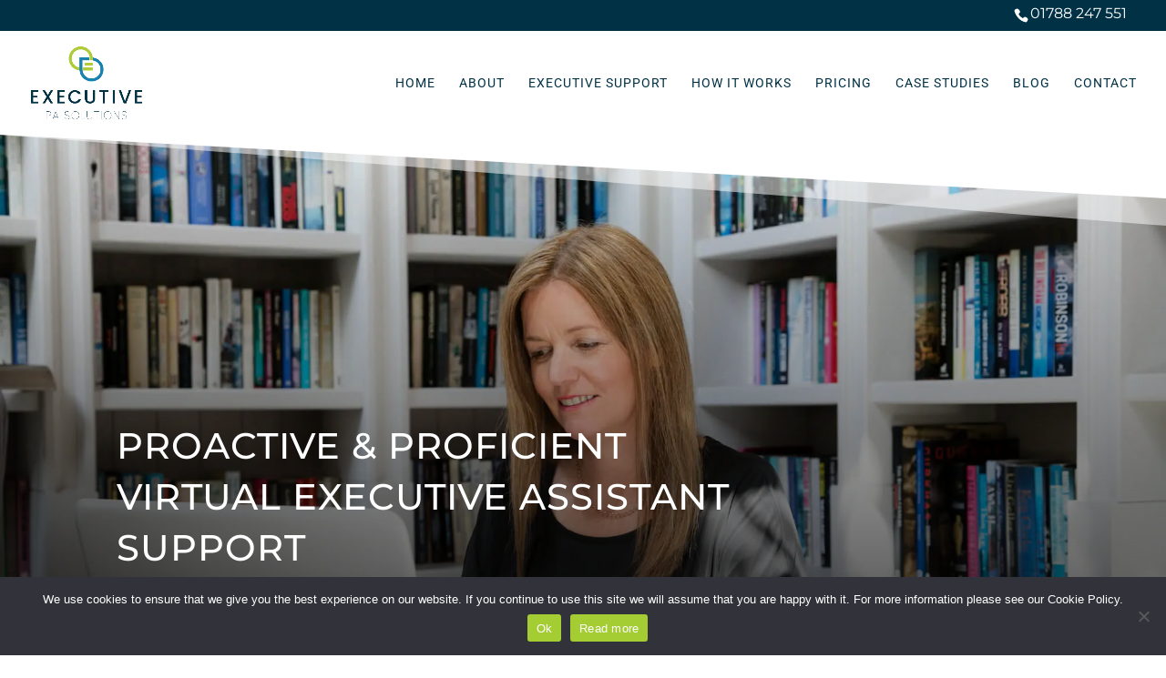

--- FILE ---
content_type: text/html; charset=utf-8
request_url: https://www.google.com/recaptcha/api2/anchor?ar=1&k=6LcPFL0ZAAAAALStBM0962Jzy7GKRGKGUEdLQg43&co=aHR0cHM6Ly93d3cuZXhlY3V0aXZlcGFzb2x1dGlvbnMuY29tOjQ0Mw..&hl=en&v=PoyoqOPhxBO7pBk68S4YbpHZ&size=invisible&anchor-ms=20000&execute-ms=30000&cb=qibxrrlt362
body_size: 48908
content:
<!DOCTYPE HTML><html dir="ltr" lang="en"><head><meta http-equiv="Content-Type" content="text/html; charset=UTF-8">
<meta http-equiv="X-UA-Compatible" content="IE=edge">
<title>reCAPTCHA</title>
<style type="text/css">
/* cyrillic-ext */
@font-face {
  font-family: 'Roboto';
  font-style: normal;
  font-weight: 400;
  font-stretch: 100%;
  src: url(//fonts.gstatic.com/s/roboto/v48/KFO7CnqEu92Fr1ME7kSn66aGLdTylUAMa3GUBHMdazTgWw.woff2) format('woff2');
  unicode-range: U+0460-052F, U+1C80-1C8A, U+20B4, U+2DE0-2DFF, U+A640-A69F, U+FE2E-FE2F;
}
/* cyrillic */
@font-face {
  font-family: 'Roboto';
  font-style: normal;
  font-weight: 400;
  font-stretch: 100%;
  src: url(//fonts.gstatic.com/s/roboto/v48/KFO7CnqEu92Fr1ME7kSn66aGLdTylUAMa3iUBHMdazTgWw.woff2) format('woff2');
  unicode-range: U+0301, U+0400-045F, U+0490-0491, U+04B0-04B1, U+2116;
}
/* greek-ext */
@font-face {
  font-family: 'Roboto';
  font-style: normal;
  font-weight: 400;
  font-stretch: 100%;
  src: url(//fonts.gstatic.com/s/roboto/v48/KFO7CnqEu92Fr1ME7kSn66aGLdTylUAMa3CUBHMdazTgWw.woff2) format('woff2');
  unicode-range: U+1F00-1FFF;
}
/* greek */
@font-face {
  font-family: 'Roboto';
  font-style: normal;
  font-weight: 400;
  font-stretch: 100%;
  src: url(//fonts.gstatic.com/s/roboto/v48/KFO7CnqEu92Fr1ME7kSn66aGLdTylUAMa3-UBHMdazTgWw.woff2) format('woff2');
  unicode-range: U+0370-0377, U+037A-037F, U+0384-038A, U+038C, U+038E-03A1, U+03A3-03FF;
}
/* math */
@font-face {
  font-family: 'Roboto';
  font-style: normal;
  font-weight: 400;
  font-stretch: 100%;
  src: url(//fonts.gstatic.com/s/roboto/v48/KFO7CnqEu92Fr1ME7kSn66aGLdTylUAMawCUBHMdazTgWw.woff2) format('woff2');
  unicode-range: U+0302-0303, U+0305, U+0307-0308, U+0310, U+0312, U+0315, U+031A, U+0326-0327, U+032C, U+032F-0330, U+0332-0333, U+0338, U+033A, U+0346, U+034D, U+0391-03A1, U+03A3-03A9, U+03B1-03C9, U+03D1, U+03D5-03D6, U+03F0-03F1, U+03F4-03F5, U+2016-2017, U+2034-2038, U+203C, U+2040, U+2043, U+2047, U+2050, U+2057, U+205F, U+2070-2071, U+2074-208E, U+2090-209C, U+20D0-20DC, U+20E1, U+20E5-20EF, U+2100-2112, U+2114-2115, U+2117-2121, U+2123-214F, U+2190, U+2192, U+2194-21AE, U+21B0-21E5, U+21F1-21F2, U+21F4-2211, U+2213-2214, U+2216-22FF, U+2308-230B, U+2310, U+2319, U+231C-2321, U+2336-237A, U+237C, U+2395, U+239B-23B7, U+23D0, U+23DC-23E1, U+2474-2475, U+25AF, U+25B3, U+25B7, U+25BD, U+25C1, U+25CA, U+25CC, U+25FB, U+266D-266F, U+27C0-27FF, U+2900-2AFF, U+2B0E-2B11, U+2B30-2B4C, U+2BFE, U+3030, U+FF5B, U+FF5D, U+1D400-1D7FF, U+1EE00-1EEFF;
}
/* symbols */
@font-face {
  font-family: 'Roboto';
  font-style: normal;
  font-weight: 400;
  font-stretch: 100%;
  src: url(//fonts.gstatic.com/s/roboto/v48/KFO7CnqEu92Fr1ME7kSn66aGLdTylUAMaxKUBHMdazTgWw.woff2) format('woff2');
  unicode-range: U+0001-000C, U+000E-001F, U+007F-009F, U+20DD-20E0, U+20E2-20E4, U+2150-218F, U+2190, U+2192, U+2194-2199, U+21AF, U+21E6-21F0, U+21F3, U+2218-2219, U+2299, U+22C4-22C6, U+2300-243F, U+2440-244A, U+2460-24FF, U+25A0-27BF, U+2800-28FF, U+2921-2922, U+2981, U+29BF, U+29EB, U+2B00-2BFF, U+4DC0-4DFF, U+FFF9-FFFB, U+10140-1018E, U+10190-1019C, U+101A0, U+101D0-101FD, U+102E0-102FB, U+10E60-10E7E, U+1D2C0-1D2D3, U+1D2E0-1D37F, U+1F000-1F0FF, U+1F100-1F1AD, U+1F1E6-1F1FF, U+1F30D-1F30F, U+1F315, U+1F31C, U+1F31E, U+1F320-1F32C, U+1F336, U+1F378, U+1F37D, U+1F382, U+1F393-1F39F, U+1F3A7-1F3A8, U+1F3AC-1F3AF, U+1F3C2, U+1F3C4-1F3C6, U+1F3CA-1F3CE, U+1F3D4-1F3E0, U+1F3ED, U+1F3F1-1F3F3, U+1F3F5-1F3F7, U+1F408, U+1F415, U+1F41F, U+1F426, U+1F43F, U+1F441-1F442, U+1F444, U+1F446-1F449, U+1F44C-1F44E, U+1F453, U+1F46A, U+1F47D, U+1F4A3, U+1F4B0, U+1F4B3, U+1F4B9, U+1F4BB, U+1F4BF, U+1F4C8-1F4CB, U+1F4D6, U+1F4DA, U+1F4DF, U+1F4E3-1F4E6, U+1F4EA-1F4ED, U+1F4F7, U+1F4F9-1F4FB, U+1F4FD-1F4FE, U+1F503, U+1F507-1F50B, U+1F50D, U+1F512-1F513, U+1F53E-1F54A, U+1F54F-1F5FA, U+1F610, U+1F650-1F67F, U+1F687, U+1F68D, U+1F691, U+1F694, U+1F698, U+1F6AD, U+1F6B2, U+1F6B9-1F6BA, U+1F6BC, U+1F6C6-1F6CF, U+1F6D3-1F6D7, U+1F6E0-1F6EA, U+1F6F0-1F6F3, U+1F6F7-1F6FC, U+1F700-1F7FF, U+1F800-1F80B, U+1F810-1F847, U+1F850-1F859, U+1F860-1F887, U+1F890-1F8AD, U+1F8B0-1F8BB, U+1F8C0-1F8C1, U+1F900-1F90B, U+1F93B, U+1F946, U+1F984, U+1F996, U+1F9E9, U+1FA00-1FA6F, U+1FA70-1FA7C, U+1FA80-1FA89, U+1FA8F-1FAC6, U+1FACE-1FADC, U+1FADF-1FAE9, U+1FAF0-1FAF8, U+1FB00-1FBFF;
}
/* vietnamese */
@font-face {
  font-family: 'Roboto';
  font-style: normal;
  font-weight: 400;
  font-stretch: 100%;
  src: url(//fonts.gstatic.com/s/roboto/v48/KFO7CnqEu92Fr1ME7kSn66aGLdTylUAMa3OUBHMdazTgWw.woff2) format('woff2');
  unicode-range: U+0102-0103, U+0110-0111, U+0128-0129, U+0168-0169, U+01A0-01A1, U+01AF-01B0, U+0300-0301, U+0303-0304, U+0308-0309, U+0323, U+0329, U+1EA0-1EF9, U+20AB;
}
/* latin-ext */
@font-face {
  font-family: 'Roboto';
  font-style: normal;
  font-weight: 400;
  font-stretch: 100%;
  src: url(//fonts.gstatic.com/s/roboto/v48/KFO7CnqEu92Fr1ME7kSn66aGLdTylUAMa3KUBHMdazTgWw.woff2) format('woff2');
  unicode-range: U+0100-02BA, U+02BD-02C5, U+02C7-02CC, U+02CE-02D7, U+02DD-02FF, U+0304, U+0308, U+0329, U+1D00-1DBF, U+1E00-1E9F, U+1EF2-1EFF, U+2020, U+20A0-20AB, U+20AD-20C0, U+2113, U+2C60-2C7F, U+A720-A7FF;
}
/* latin */
@font-face {
  font-family: 'Roboto';
  font-style: normal;
  font-weight: 400;
  font-stretch: 100%;
  src: url(//fonts.gstatic.com/s/roboto/v48/KFO7CnqEu92Fr1ME7kSn66aGLdTylUAMa3yUBHMdazQ.woff2) format('woff2');
  unicode-range: U+0000-00FF, U+0131, U+0152-0153, U+02BB-02BC, U+02C6, U+02DA, U+02DC, U+0304, U+0308, U+0329, U+2000-206F, U+20AC, U+2122, U+2191, U+2193, U+2212, U+2215, U+FEFF, U+FFFD;
}
/* cyrillic-ext */
@font-face {
  font-family: 'Roboto';
  font-style: normal;
  font-weight: 500;
  font-stretch: 100%;
  src: url(//fonts.gstatic.com/s/roboto/v48/KFO7CnqEu92Fr1ME7kSn66aGLdTylUAMa3GUBHMdazTgWw.woff2) format('woff2');
  unicode-range: U+0460-052F, U+1C80-1C8A, U+20B4, U+2DE0-2DFF, U+A640-A69F, U+FE2E-FE2F;
}
/* cyrillic */
@font-face {
  font-family: 'Roboto';
  font-style: normal;
  font-weight: 500;
  font-stretch: 100%;
  src: url(//fonts.gstatic.com/s/roboto/v48/KFO7CnqEu92Fr1ME7kSn66aGLdTylUAMa3iUBHMdazTgWw.woff2) format('woff2');
  unicode-range: U+0301, U+0400-045F, U+0490-0491, U+04B0-04B1, U+2116;
}
/* greek-ext */
@font-face {
  font-family: 'Roboto';
  font-style: normal;
  font-weight: 500;
  font-stretch: 100%;
  src: url(//fonts.gstatic.com/s/roboto/v48/KFO7CnqEu92Fr1ME7kSn66aGLdTylUAMa3CUBHMdazTgWw.woff2) format('woff2');
  unicode-range: U+1F00-1FFF;
}
/* greek */
@font-face {
  font-family: 'Roboto';
  font-style: normal;
  font-weight: 500;
  font-stretch: 100%;
  src: url(//fonts.gstatic.com/s/roboto/v48/KFO7CnqEu92Fr1ME7kSn66aGLdTylUAMa3-UBHMdazTgWw.woff2) format('woff2');
  unicode-range: U+0370-0377, U+037A-037F, U+0384-038A, U+038C, U+038E-03A1, U+03A3-03FF;
}
/* math */
@font-face {
  font-family: 'Roboto';
  font-style: normal;
  font-weight: 500;
  font-stretch: 100%;
  src: url(//fonts.gstatic.com/s/roboto/v48/KFO7CnqEu92Fr1ME7kSn66aGLdTylUAMawCUBHMdazTgWw.woff2) format('woff2');
  unicode-range: U+0302-0303, U+0305, U+0307-0308, U+0310, U+0312, U+0315, U+031A, U+0326-0327, U+032C, U+032F-0330, U+0332-0333, U+0338, U+033A, U+0346, U+034D, U+0391-03A1, U+03A3-03A9, U+03B1-03C9, U+03D1, U+03D5-03D6, U+03F0-03F1, U+03F4-03F5, U+2016-2017, U+2034-2038, U+203C, U+2040, U+2043, U+2047, U+2050, U+2057, U+205F, U+2070-2071, U+2074-208E, U+2090-209C, U+20D0-20DC, U+20E1, U+20E5-20EF, U+2100-2112, U+2114-2115, U+2117-2121, U+2123-214F, U+2190, U+2192, U+2194-21AE, U+21B0-21E5, U+21F1-21F2, U+21F4-2211, U+2213-2214, U+2216-22FF, U+2308-230B, U+2310, U+2319, U+231C-2321, U+2336-237A, U+237C, U+2395, U+239B-23B7, U+23D0, U+23DC-23E1, U+2474-2475, U+25AF, U+25B3, U+25B7, U+25BD, U+25C1, U+25CA, U+25CC, U+25FB, U+266D-266F, U+27C0-27FF, U+2900-2AFF, U+2B0E-2B11, U+2B30-2B4C, U+2BFE, U+3030, U+FF5B, U+FF5D, U+1D400-1D7FF, U+1EE00-1EEFF;
}
/* symbols */
@font-face {
  font-family: 'Roboto';
  font-style: normal;
  font-weight: 500;
  font-stretch: 100%;
  src: url(//fonts.gstatic.com/s/roboto/v48/KFO7CnqEu92Fr1ME7kSn66aGLdTylUAMaxKUBHMdazTgWw.woff2) format('woff2');
  unicode-range: U+0001-000C, U+000E-001F, U+007F-009F, U+20DD-20E0, U+20E2-20E4, U+2150-218F, U+2190, U+2192, U+2194-2199, U+21AF, U+21E6-21F0, U+21F3, U+2218-2219, U+2299, U+22C4-22C6, U+2300-243F, U+2440-244A, U+2460-24FF, U+25A0-27BF, U+2800-28FF, U+2921-2922, U+2981, U+29BF, U+29EB, U+2B00-2BFF, U+4DC0-4DFF, U+FFF9-FFFB, U+10140-1018E, U+10190-1019C, U+101A0, U+101D0-101FD, U+102E0-102FB, U+10E60-10E7E, U+1D2C0-1D2D3, U+1D2E0-1D37F, U+1F000-1F0FF, U+1F100-1F1AD, U+1F1E6-1F1FF, U+1F30D-1F30F, U+1F315, U+1F31C, U+1F31E, U+1F320-1F32C, U+1F336, U+1F378, U+1F37D, U+1F382, U+1F393-1F39F, U+1F3A7-1F3A8, U+1F3AC-1F3AF, U+1F3C2, U+1F3C4-1F3C6, U+1F3CA-1F3CE, U+1F3D4-1F3E0, U+1F3ED, U+1F3F1-1F3F3, U+1F3F5-1F3F7, U+1F408, U+1F415, U+1F41F, U+1F426, U+1F43F, U+1F441-1F442, U+1F444, U+1F446-1F449, U+1F44C-1F44E, U+1F453, U+1F46A, U+1F47D, U+1F4A3, U+1F4B0, U+1F4B3, U+1F4B9, U+1F4BB, U+1F4BF, U+1F4C8-1F4CB, U+1F4D6, U+1F4DA, U+1F4DF, U+1F4E3-1F4E6, U+1F4EA-1F4ED, U+1F4F7, U+1F4F9-1F4FB, U+1F4FD-1F4FE, U+1F503, U+1F507-1F50B, U+1F50D, U+1F512-1F513, U+1F53E-1F54A, U+1F54F-1F5FA, U+1F610, U+1F650-1F67F, U+1F687, U+1F68D, U+1F691, U+1F694, U+1F698, U+1F6AD, U+1F6B2, U+1F6B9-1F6BA, U+1F6BC, U+1F6C6-1F6CF, U+1F6D3-1F6D7, U+1F6E0-1F6EA, U+1F6F0-1F6F3, U+1F6F7-1F6FC, U+1F700-1F7FF, U+1F800-1F80B, U+1F810-1F847, U+1F850-1F859, U+1F860-1F887, U+1F890-1F8AD, U+1F8B0-1F8BB, U+1F8C0-1F8C1, U+1F900-1F90B, U+1F93B, U+1F946, U+1F984, U+1F996, U+1F9E9, U+1FA00-1FA6F, U+1FA70-1FA7C, U+1FA80-1FA89, U+1FA8F-1FAC6, U+1FACE-1FADC, U+1FADF-1FAE9, U+1FAF0-1FAF8, U+1FB00-1FBFF;
}
/* vietnamese */
@font-face {
  font-family: 'Roboto';
  font-style: normal;
  font-weight: 500;
  font-stretch: 100%;
  src: url(//fonts.gstatic.com/s/roboto/v48/KFO7CnqEu92Fr1ME7kSn66aGLdTylUAMa3OUBHMdazTgWw.woff2) format('woff2');
  unicode-range: U+0102-0103, U+0110-0111, U+0128-0129, U+0168-0169, U+01A0-01A1, U+01AF-01B0, U+0300-0301, U+0303-0304, U+0308-0309, U+0323, U+0329, U+1EA0-1EF9, U+20AB;
}
/* latin-ext */
@font-face {
  font-family: 'Roboto';
  font-style: normal;
  font-weight: 500;
  font-stretch: 100%;
  src: url(//fonts.gstatic.com/s/roboto/v48/KFO7CnqEu92Fr1ME7kSn66aGLdTylUAMa3KUBHMdazTgWw.woff2) format('woff2');
  unicode-range: U+0100-02BA, U+02BD-02C5, U+02C7-02CC, U+02CE-02D7, U+02DD-02FF, U+0304, U+0308, U+0329, U+1D00-1DBF, U+1E00-1E9F, U+1EF2-1EFF, U+2020, U+20A0-20AB, U+20AD-20C0, U+2113, U+2C60-2C7F, U+A720-A7FF;
}
/* latin */
@font-face {
  font-family: 'Roboto';
  font-style: normal;
  font-weight: 500;
  font-stretch: 100%;
  src: url(//fonts.gstatic.com/s/roboto/v48/KFO7CnqEu92Fr1ME7kSn66aGLdTylUAMa3yUBHMdazQ.woff2) format('woff2');
  unicode-range: U+0000-00FF, U+0131, U+0152-0153, U+02BB-02BC, U+02C6, U+02DA, U+02DC, U+0304, U+0308, U+0329, U+2000-206F, U+20AC, U+2122, U+2191, U+2193, U+2212, U+2215, U+FEFF, U+FFFD;
}
/* cyrillic-ext */
@font-face {
  font-family: 'Roboto';
  font-style: normal;
  font-weight: 900;
  font-stretch: 100%;
  src: url(//fonts.gstatic.com/s/roboto/v48/KFO7CnqEu92Fr1ME7kSn66aGLdTylUAMa3GUBHMdazTgWw.woff2) format('woff2');
  unicode-range: U+0460-052F, U+1C80-1C8A, U+20B4, U+2DE0-2DFF, U+A640-A69F, U+FE2E-FE2F;
}
/* cyrillic */
@font-face {
  font-family: 'Roboto';
  font-style: normal;
  font-weight: 900;
  font-stretch: 100%;
  src: url(//fonts.gstatic.com/s/roboto/v48/KFO7CnqEu92Fr1ME7kSn66aGLdTylUAMa3iUBHMdazTgWw.woff2) format('woff2');
  unicode-range: U+0301, U+0400-045F, U+0490-0491, U+04B0-04B1, U+2116;
}
/* greek-ext */
@font-face {
  font-family: 'Roboto';
  font-style: normal;
  font-weight: 900;
  font-stretch: 100%;
  src: url(//fonts.gstatic.com/s/roboto/v48/KFO7CnqEu92Fr1ME7kSn66aGLdTylUAMa3CUBHMdazTgWw.woff2) format('woff2');
  unicode-range: U+1F00-1FFF;
}
/* greek */
@font-face {
  font-family: 'Roboto';
  font-style: normal;
  font-weight: 900;
  font-stretch: 100%;
  src: url(//fonts.gstatic.com/s/roboto/v48/KFO7CnqEu92Fr1ME7kSn66aGLdTylUAMa3-UBHMdazTgWw.woff2) format('woff2');
  unicode-range: U+0370-0377, U+037A-037F, U+0384-038A, U+038C, U+038E-03A1, U+03A3-03FF;
}
/* math */
@font-face {
  font-family: 'Roboto';
  font-style: normal;
  font-weight: 900;
  font-stretch: 100%;
  src: url(//fonts.gstatic.com/s/roboto/v48/KFO7CnqEu92Fr1ME7kSn66aGLdTylUAMawCUBHMdazTgWw.woff2) format('woff2');
  unicode-range: U+0302-0303, U+0305, U+0307-0308, U+0310, U+0312, U+0315, U+031A, U+0326-0327, U+032C, U+032F-0330, U+0332-0333, U+0338, U+033A, U+0346, U+034D, U+0391-03A1, U+03A3-03A9, U+03B1-03C9, U+03D1, U+03D5-03D6, U+03F0-03F1, U+03F4-03F5, U+2016-2017, U+2034-2038, U+203C, U+2040, U+2043, U+2047, U+2050, U+2057, U+205F, U+2070-2071, U+2074-208E, U+2090-209C, U+20D0-20DC, U+20E1, U+20E5-20EF, U+2100-2112, U+2114-2115, U+2117-2121, U+2123-214F, U+2190, U+2192, U+2194-21AE, U+21B0-21E5, U+21F1-21F2, U+21F4-2211, U+2213-2214, U+2216-22FF, U+2308-230B, U+2310, U+2319, U+231C-2321, U+2336-237A, U+237C, U+2395, U+239B-23B7, U+23D0, U+23DC-23E1, U+2474-2475, U+25AF, U+25B3, U+25B7, U+25BD, U+25C1, U+25CA, U+25CC, U+25FB, U+266D-266F, U+27C0-27FF, U+2900-2AFF, U+2B0E-2B11, U+2B30-2B4C, U+2BFE, U+3030, U+FF5B, U+FF5D, U+1D400-1D7FF, U+1EE00-1EEFF;
}
/* symbols */
@font-face {
  font-family: 'Roboto';
  font-style: normal;
  font-weight: 900;
  font-stretch: 100%;
  src: url(//fonts.gstatic.com/s/roboto/v48/KFO7CnqEu92Fr1ME7kSn66aGLdTylUAMaxKUBHMdazTgWw.woff2) format('woff2');
  unicode-range: U+0001-000C, U+000E-001F, U+007F-009F, U+20DD-20E0, U+20E2-20E4, U+2150-218F, U+2190, U+2192, U+2194-2199, U+21AF, U+21E6-21F0, U+21F3, U+2218-2219, U+2299, U+22C4-22C6, U+2300-243F, U+2440-244A, U+2460-24FF, U+25A0-27BF, U+2800-28FF, U+2921-2922, U+2981, U+29BF, U+29EB, U+2B00-2BFF, U+4DC0-4DFF, U+FFF9-FFFB, U+10140-1018E, U+10190-1019C, U+101A0, U+101D0-101FD, U+102E0-102FB, U+10E60-10E7E, U+1D2C0-1D2D3, U+1D2E0-1D37F, U+1F000-1F0FF, U+1F100-1F1AD, U+1F1E6-1F1FF, U+1F30D-1F30F, U+1F315, U+1F31C, U+1F31E, U+1F320-1F32C, U+1F336, U+1F378, U+1F37D, U+1F382, U+1F393-1F39F, U+1F3A7-1F3A8, U+1F3AC-1F3AF, U+1F3C2, U+1F3C4-1F3C6, U+1F3CA-1F3CE, U+1F3D4-1F3E0, U+1F3ED, U+1F3F1-1F3F3, U+1F3F5-1F3F7, U+1F408, U+1F415, U+1F41F, U+1F426, U+1F43F, U+1F441-1F442, U+1F444, U+1F446-1F449, U+1F44C-1F44E, U+1F453, U+1F46A, U+1F47D, U+1F4A3, U+1F4B0, U+1F4B3, U+1F4B9, U+1F4BB, U+1F4BF, U+1F4C8-1F4CB, U+1F4D6, U+1F4DA, U+1F4DF, U+1F4E3-1F4E6, U+1F4EA-1F4ED, U+1F4F7, U+1F4F9-1F4FB, U+1F4FD-1F4FE, U+1F503, U+1F507-1F50B, U+1F50D, U+1F512-1F513, U+1F53E-1F54A, U+1F54F-1F5FA, U+1F610, U+1F650-1F67F, U+1F687, U+1F68D, U+1F691, U+1F694, U+1F698, U+1F6AD, U+1F6B2, U+1F6B9-1F6BA, U+1F6BC, U+1F6C6-1F6CF, U+1F6D3-1F6D7, U+1F6E0-1F6EA, U+1F6F0-1F6F3, U+1F6F7-1F6FC, U+1F700-1F7FF, U+1F800-1F80B, U+1F810-1F847, U+1F850-1F859, U+1F860-1F887, U+1F890-1F8AD, U+1F8B0-1F8BB, U+1F8C0-1F8C1, U+1F900-1F90B, U+1F93B, U+1F946, U+1F984, U+1F996, U+1F9E9, U+1FA00-1FA6F, U+1FA70-1FA7C, U+1FA80-1FA89, U+1FA8F-1FAC6, U+1FACE-1FADC, U+1FADF-1FAE9, U+1FAF0-1FAF8, U+1FB00-1FBFF;
}
/* vietnamese */
@font-face {
  font-family: 'Roboto';
  font-style: normal;
  font-weight: 900;
  font-stretch: 100%;
  src: url(//fonts.gstatic.com/s/roboto/v48/KFO7CnqEu92Fr1ME7kSn66aGLdTylUAMa3OUBHMdazTgWw.woff2) format('woff2');
  unicode-range: U+0102-0103, U+0110-0111, U+0128-0129, U+0168-0169, U+01A0-01A1, U+01AF-01B0, U+0300-0301, U+0303-0304, U+0308-0309, U+0323, U+0329, U+1EA0-1EF9, U+20AB;
}
/* latin-ext */
@font-face {
  font-family: 'Roboto';
  font-style: normal;
  font-weight: 900;
  font-stretch: 100%;
  src: url(//fonts.gstatic.com/s/roboto/v48/KFO7CnqEu92Fr1ME7kSn66aGLdTylUAMa3KUBHMdazTgWw.woff2) format('woff2');
  unicode-range: U+0100-02BA, U+02BD-02C5, U+02C7-02CC, U+02CE-02D7, U+02DD-02FF, U+0304, U+0308, U+0329, U+1D00-1DBF, U+1E00-1E9F, U+1EF2-1EFF, U+2020, U+20A0-20AB, U+20AD-20C0, U+2113, U+2C60-2C7F, U+A720-A7FF;
}
/* latin */
@font-face {
  font-family: 'Roboto';
  font-style: normal;
  font-weight: 900;
  font-stretch: 100%;
  src: url(//fonts.gstatic.com/s/roboto/v48/KFO7CnqEu92Fr1ME7kSn66aGLdTylUAMa3yUBHMdazQ.woff2) format('woff2');
  unicode-range: U+0000-00FF, U+0131, U+0152-0153, U+02BB-02BC, U+02C6, U+02DA, U+02DC, U+0304, U+0308, U+0329, U+2000-206F, U+20AC, U+2122, U+2191, U+2193, U+2212, U+2215, U+FEFF, U+FFFD;
}

</style>
<link rel="stylesheet" type="text/css" href="https://www.gstatic.com/recaptcha/releases/PoyoqOPhxBO7pBk68S4YbpHZ/styles__ltr.css">
<script nonce="HlpBsYFDPhZ9qB5UiS1f2A" type="text/javascript">window['__recaptcha_api'] = 'https://www.google.com/recaptcha/api2/';</script>
<script type="text/javascript" src="https://www.gstatic.com/recaptcha/releases/PoyoqOPhxBO7pBk68S4YbpHZ/recaptcha__en.js" nonce="HlpBsYFDPhZ9qB5UiS1f2A">
      
    </script></head>
<body><div id="rc-anchor-alert" class="rc-anchor-alert"></div>
<input type="hidden" id="recaptcha-token" value="[base64]">
<script type="text/javascript" nonce="HlpBsYFDPhZ9qB5UiS1f2A">
      recaptcha.anchor.Main.init("[\x22ainput\x22,[\x22bgdata\x22,\x22\x22,\[base64]/[base64]/[base64]/KE4oMTI0LHYsdi5HKSxMWihsLHYpKTpOKDEyNCx2LGwpLFYpLHYpLFQpKSxGKDE3MSx2KX0scjc9ZnVuY3Rpb24obCl7cmV0dXJuIGx9LEM9ZnVuY3Rpb24obCxWLHYpe04odixsLFYpLFZbYWtdPTI3OTZ9LG49ZnVuY3Rpb24obCxWKXtWLlg9KChWLlg/[base64]/[base64]/[base64]/[base64]/[base64]/[base64]/[base64]/[base64]/[base64]/[base64]/[base64]\\u003d\x22,\[base64]\\u003d\x22,\x22al8gwp/CpMOmC8KuOsKZW2tBw5bCjyUiDBY/wo3CiQzDqMKUw7TDhX7CmsOcOTbChMKYDMKzwovCtkhtfcKjM8ORRsKVCsOrw4LCjk/[base64]/CisKEwohFwrTDh2HCoCnCt8Kww4BrTm9Ye1DCsm7CiA7Cv8K5wozDo8O1HsOuVMOHwokHOMKvwpBLw7FrwoBOwoVOO8Ozw4/CtiHClMKgf3cXBcKxwpbDtBNDwoNgaMKnAsOnTjLCgXRyFFPCuj9xw5YUQMKwE8KDw67DjW3ClQPDusK7ecOWwpTCpW/CjnjCsEPCnyRaKsKiwovCnCU6wr9fw6zCinNADU0eBA0wwqjDozbDisOzSh7ChcOAWBdNwoY9wqNUwpFgwr3DiVIJw7LDoQ/Cn8OvHVXCsC4xwqbClDgaA0TCrDQUcMOEW2LCgHEOw5TDqsKkwqMNdVbCrGcLM8KrL8OvwoTDqRrCuFDDssOcRMKcw7/CocO7w7VZIR/[base64]/Xi5IcMKkwp/CiAfDmlpZw5pRI8K8w4fDn8OSw55TWMOnw7LCk0LCnk0EQ2Q7w7FnAm7CrsK9w7F+MihITWEdwptzw7YAAcKVHC9Vwp84w7tiVyrDvMOxwqJVw4TDjkxOXsOrbVd/SsOAw6/DvsOuB8KNGcOzY8Kaw60bI0xOwoJHG3HCnSHCh8Khw64Nwo0qwqsZMU7CpsKcTRYzwpnDisKCwokTwr3DjsOHw65HbQ4Aw4gCw5LCicKHasOBwpNhccK8w65xOcOIw6BgLj3CpX/Cuy7CvcK4S8O5w4HDuyx2w4YXw40+wqBCw61Mw7hcwqUHwpDCqwDCggvCmgDCjlBywotxfsKawoJkFThdERQCw5Ntwo41wrHCn2hAcsK0QcKkQ8OXw67DsWRPJ8OIwrvCtsKcw5rCi8K9w5/DqWFQwpUVDgbCrsKVw7JJLcKgQWVRwpI5ZcOewpHClmsrwqXCvWnDvMOgw6kZNRnDmMKxwqw6WjnDr8OgGsOEQ8OFw4MEw4kHNx3DoMOfPsOgBMOCLG7DnlMow5bCk8OgD07Cjl7Ckidnw5/ChCESHsO+McOwwoLCjlYKwpPDl03DoFzCuW3Dkm7CoTjDpcKDwokFasK/[base64]/Dv8Ovw4zCs8KmQyhJTMKqw6Eqw4XCpHFdUMKowrbCjMOZPh9UDMOSw51ewpvCqMKSIEfCg3TCtsKIw5lcw4rDrcKscsKyOSfDnsOIIn3CocKFw7XCncKLwox0w7DCtMK/[base64]/[base64]/DsWouw6DCtjLCoiDCqitGw7AFw5/DicObwrPDlcOFT8KPw7rDgcOFw6bDpkBeRQvCqcKnRMOLwqdaUHZrw51wCEbDhsOuw7fCnMO0K17DmhLCmHbChMOEwo8HQg3CmMOIw5p1w7bDoWsCJsKCw5U0JEDDqlJQw6nDo8OONcKWbsK2w4gFfcOfw7/DtMOjw41rasKiw7fDnxo6ScKmwqXCsw/Ct8OTTlNjUcOnAMKGw5BdCsKBwqk9f11mw4UqwoY6wp3CvQbDs8OEJXw6woc3wq0bwq4zw4x3G8KSb8KOSMOvwo4Hw7Mbwr/[base64]/DucOTwqJ1wqnCn0s6w44cwobDjsKiOcOUFEE7w5vCnjAhU3duWAsGw71ITMOTw6/Cg2TChkfCtBw+FcOZeMKXw4XDssOqQRTDgcOJb1nDnMKMR8KWFn0qKcOhw5PDqsKRwobDvXXDi8OETsKCw6DDgcOqPMK8HsO1wrd6LTBEw6TDg0/[base64]/FR4fNTvCrMOBw75swojCsl5MKsK4RcKqwrhGWzrDmyEnw7syHcOQwopRBm/DmMOGwrkOS35xwpvChFE7JyMYwrpBUMKhTsOkOmB5e8OfPATDoDfCoh8EHQ0fc8OTw77CjWdHw748CHZ3woF1PWnCmifCocOIZGdSScO0I8OKw54ewo7CgcOzJXI3wp/CmXRfw55fDMKfKwo+ZFUXT8KAwpjDgMO9woLDicOUw6tow4dUVjTDksKlR3PCiBh5wrdFc8KjwrjDjMKgw6LClMKvw5Yswplcw5LDjsODOsK5wqXDtFFGUW/[base64]/[base64]/[base64]/CicKQUMOxw40xDkZALELDgsKlK8KKwpBCw7kIw4vDscKRw486wqLDicOfdMO3w51zw4w/CcOwfzXCiVTCkVNnw6vCqsK5PSnCpV8XPE7CmMKMYMO7wrtbw6HDgMKiJTZyHcOEfGU0TMOEdyLDoyxBw6rCgURuwpbCuwXCkQFGw6cNwo7CpsOwwpXCmVAQccKVAsKNRSYGV2DDjU3Cr8O2w4PCp25Fw7/DpcKKL8K5DsOZXcKYwpfCgVnDl8Odw5lww49zw4rCtyXCpyQPFMO0w5zCnsKGwpE3XcOmwqXCv8OhOQzCsQjDtSHCgVIOdlHDisOGwoELOW7DmU1QEkUMwqFDw5nCjTZZQ8Otwrt6UMO4QB41w7AqbMOKw6guw6ALDT9YZMOKwpV5a17DjMK0IMKEw4cAWMK/woFWLXHCkgHDjADDnlLDtVFsw5QVesORwpkaw4IGaljCocOKCMKcw4PDjmDDkglaw5DDr3LDkHTCpcOdw47CkisMV3DDtMKJwpNHwpRYSMK/ahbCncKNwrLDiwIsB1/Dt8ONw5xfFFTCg8Okwodlwq3Dv8OPfn9bSsK9w5VRwo/[base64]/CsjjDinLDhC7Cu8OuQQTDsHYoIRh0w5Row4/DnsO6fgtrw584anR6Z1ZPJhHDoMOgwp/DvU3Dj21VKjZtwofCsHLDvRrDn8OlFwbCr8KwbzHDvcKCMh5cKil3BERUGVPCux1JwqlNwoE9C8OEdcODwpLDvTBsPcKeanzCssKqwqHCs8OZwqPDt8O/w7HDpSDDqsO6acKzwpUXwprCp2/Ci2zDqWtdw6kQUcKmCivCn8Oyw5VDeMK2AFHCvw1Hw4TDqsOZfcKCwoN3WcK+wrpfIcOxw6EjKcKxPcO8RTljwpTDuQTDhMOmFcKAwovCiMORwoBOw6PCu2/[base64]/w5dkw7PDs8O+LcKDw6/[base64]/DkVdcw7lmLkR0AyjDpSlaOFwXw5pDw7NEw6/Cl8Kgw6zDmkLCnTwxwrHDsGxISg3CqsOJdxw7w457WlDCr8OGwovDvkfDs8KOwqBaw6PDqsO7MMKmwrozw4nCs8KRH8KyDMKawprCkh3CkcO6I8Kqw4lJw4scfcO5woMDwrwxwrrDnwrDvzLDsAY/[base64]/CqcOswq1+woV2CMOBwo5mRyV7woUFw5zDv8KEwrFAJVHDpMKbJMODVsKCw67CsMO5B07DtCMoCsK+bsOeworCgXcyNC0qB8KZAMKILcK9wq5vwoPCnsKzLwrDmsKvwoFVwqo5w5/CpmYcw5ExZC0yw7HCgG0vLzYZw5LCgGVTdhTCocO8cEXDocO0wp0+w61nRsOzRztiQMOGGllnw6RFwrksw4PDjMOkwoEIDw5wwpRTLMOjwrTCmnxAVEBOw6omKHfCtMOKw5tEwqwHwrbDncKzwr0fwqRAwobDhsKfw77DsGHCpMK6az9VWFt0wotQw6RzU8OVw7/[base64]/KDNkw4TCmAxKwr1uDcOCdsKFwoXCql/CkcOxJ8KOwrUZER3DnMKbw4Qlw75Aw6bCrcOWTMK/[base64]/CjcKkKMO2EcKuw6d9dw5ewqdlLRPDphRban3DrBnCscK6wpfDjcOdw4NPDGLDncKCw4nDl2AvwoU5FcKcw5fDtQXCrgNoIMOBw4J5YQU2XsKrNsKXXm3DgUnCiUUKw57CiiN1wpDDkV1Awp/DrwUHXhs5LkrCjcKcUjx0d8K5YQQfwo0PBAQcbQxREGU4w4fDhMKFwpzDsW/Ds18wwpo7w6vDuG/Ct8OkwrkDKC5PBcOhwpTCn01Jw4XDqMKOYlXCmcOJQMOQwoEwwqfDmlIedT0WNWDCpB9yHMOpw5B6w7hyw59ww7XDr8KYw58pWQ4cMcKZwpF/YcKoJMOYBRjDpRsBw5DCngTDvcK0Ul/DtMOZwp/CjnwkwonCocKzDcO5w7PDuEVbDw/DoMORwrnDo8K1NiFmZxAUfsKnwqnDsMKfw73CmUzDgSrDhMKRw4zDu0pJXsKzY8OIZVBSXsOgwqgnw4AOTG/DucOfRiNScMK7wr7CmTVhw7NjJ38hQEXCs2TCrMKBw6PDgcORNCLDpMKRw4rDo8KUPDZKMhrCiMOIaQbCkQQRw6dww45YGVvDk8Osw6BwMkNnNsKnw71hIMKJw59RHWB6DwLChkA2ccKwwq9rwoDCuyTChMOdwpB3f8KXYX5EDGk/w6HDgMKNWsKsw6HDnSBJaW/ChS0mwo5ow4nCp0pscCZGwq/Cqg0cVGAVAcO9EcObw7c4w4LDsh3DpGptw7rDghMHw6zCnx0wI8OSwrN6w6TDnMOSw6TCkcKQccOaw43Dnz0vw5lNw55OK8KtFMOHwrUZTsODwoQawogxdsOTw5oECirDn8O2wp48w4AeUsK4LcO4wpzCmsOUYR97aAPCkl/CoXPCgsOgU8OZwoPDrMOXPBJcBD/CkVk7BTMjbsK4w7kewowVc2g2BMOEwq0oecOGwoBUS8Onw4Yhw7zCgzvCpzVQD8Kkwp/[base64]/CkyzDt8OjQMKHWF0RwrLCqsOFw6oFXcKgw4XCsE3DncOMAsOaw7hUw6/Dt8OEwqLCl3JAw6B/wovCpMK7EMO1wqPCh8KiE8OUHB0iw70cwp0EwrnDmiTDssOlJQ4+w5DDq8KcUxg5w4bCoMOPw74Kw4DDhcOiwpPCgGw/ZX7CrCU2wrPDisOAFxXCj8OwUMOuFMO0w6rCnkxtwonDghBzQhjDiMOmdz1YSScAwrkEw5kpAsKUdcKzaQcnGCzDlMKOfxsHw5cKw41AS8OSdnMewovDiwxMw6fDv15wwrPCpMKhQSF/V0IyK14bwq/[base64]/[base64]/w5lHD8OUHF0KwpPCuMKNOEBSSMO7PcOHwqbDtTvDjiwkOnFbwrnCmg/DmWzDnGFSBQZWw6jCuEHDj8OVw5Eywol+Xnoqwq49FXtfEMOVwoIlw7ZCw51LwqPCv8KdwpLDrkXDnHzDv8OVWV1rXmfCpcORwrjCsmvDvTRLIALDjMOTbcO3w6lvZsOEwqjDtsK2HcOoZ8OFwrp1w4pow5gfwrXClWnDlXYYEcOSw5Zww7ZKMlRJw58pwrvDqcO9w4/Do0M5asK4wpnCpzFOwpTDocO/Y8ORUCfCkS/DliPCs8KKT0rDjMOJdMODw6xcSwAUZA7DvcOjdSzDsmsYOTgBFA/CtkHDkMOyOcOXHMOQCFfDj2/ClTrDrUxYwq0tRcKUY8OUwrfCsn8aVFPDv8KSNzd1w411wowKw54SYnEBwpwnFVXCnCXCj0xQwr7Ck8KRwpxKw7/Dp8Knfys5DMKsTMOhw7x0YcOnwodoFyVnwrPCmQpnTcOmcMKpZMOOwoELTcKYw6jCug0gMDErdMOQLMKWw48OHG/DmA8iNcOFwoHDlxnDv2VlwqPDtwnCjcK/w47DvhQpeFwIEsOQwrg7K8KmwpTDr8KcwqXDmD0Yw7Z8LwBOAsKQw4zDqlRuWMKQwpHDl0ZMGjvCsSMVXsOyHMKpSELCnsOjdcKmwo0YwoLDsG3DsgxUHANZA1XDgMOcNm/DisKWA8K9K0gBG8OBw6pjasKRw6lgw5vCkADCi8KxTnvCuDLDqF3DscKEw7JZRMK1worDn8OUK8Oew73DicOswrtdwqnDl8OUOxMow5nCjCIGTSfCv8OvYcOUEgE0YMKLKsKyUVYVw4QOFzfCnQ/[base64]/CqsOow7cGwqkDIhrCsHIbRcKWw5TCsmDCn8KbXMOUUsKlw6FQw5jDmSfDslhLTsKvcsOWCExTKsKxesKlwqUYN8KMXlfDpMKmw6DDksK6UGHDk28PQMKBLGrDi8Oqw40ew5BuPy8lYMKhA8Kfw7/Cv8KLw4PDjcO9w7fCq2LDpcO4w5AHBzLCvmTCk8KdVsOjw4zDiURGw4fDsxRbwrTCoXTDnxdkecOkwokmw4Rcw5PCtcOfw4vCoHxWYSDDlMOMT2toeMKuw4c1TG/[base64]/Dp8KmIMOWQ8KLwpnDp8OgQTM3w6rDscO3w4U2w7LDsHXDnsKvwopPwrhXwozDtcO/[base64]/[base64]/CpsKUw4fDssKaDcKQIUfDlMK6ZAVCDcOfYzbDg8KXZ8OJOA5wFMOmC2EtwpDDkyEAesKdw75ow5rClMKLwoDCk8Kxw4HDpDHCp0PCscKddTUVZwYmwp/Cu2XDuXjCowbCgMKww5Iawqspw6hoXUpySRjCqnwpwqoAw6hLw4HDlw3DvzLDr8KUH1EUw5jDhsOAw5/CrC7CmcKBTsOvw7NHwpECcXJUWsK3wqjDvcOVwofCmcKGJMOAcjnClhx/wpDCmsOhHMKEwrpEwr5GG8Ojw5IhRVXCmMOcw7NECcK/OyHCscO3VjkLV2UYXkrCkU9GaWHDmcKcJk5MM8OFVsOxw7bCjk3CqcOWw605woXDhijDs8K/JmXCjMOOZcK2DnXDnzjDmEFCwp9Uw49Hwr3CkWHDtMKEaHzCqcOlKEDDqzHDqR4GwovDslwNwqN1wrLCh0MLw4V9UMKdXsKVwovDkSIJw7bCgsOGIcKmwp5qw50Bwr3CvzknYknCkUDCm8KBw5/DknPDhHUsaSwpPMO8wqhgwq3DmMK0w6TDhXHDuCsww4lEYsKkwqDCnMO1w4jCowtowptaMMKbwrLCmcOjKE4UwrYXB8KoVcKAw7QbRT/DuUMLw6zCmMKHfn0EcG/Dj8KDCsOSwqnCj8KfIsK5w60qMMOCVh3DmWPCo8K+YMOow73CgsKmwrRKUTwBw4BTaXTDpsKtw74hDXjDrBvCkMKiwoU1HBJYw63Cu1x5woo6HnLDm8Opw4rDg10Lw48+wqzDuS/DmztMw4TDsy/Du8KQw4UKaMOgw7jDjFnCgHnDkcO+wpsuW3tBwo4hw608LsOWHMOWwqHCoTLCjGLCv8KwezsqU8KSwqvCgsOewp7DocKjBhMDWiLDljDDsMKfSWxJX8KyeMK5w7LDisORdMKww7kWRsK4wqdZUcOrw5XDliFWw7rDsMKAb8O0w6MUwqxxw5TChcOjYsK/wqx4w7HDnMOYVFHDo3NQw5/CisODbjrChCTCiMKKRcOyCBDDmMKWRcO0LCwgwoAUEsKtdVY3wqE6czQgwroSwoJqMcKICcOrw5leXn7DhkbCmTdEwr7DtcKIwp5JYcKiw77DhiLDgQnCrnkCFMKFwr3CgjLCucKtA8KiPMKzw58OwqRTCSZHL1/CssKgCw/Cn8KowqrCm8OqPWtzasK+w7Urw5jCoGh3TyttwrQew6MBPWF8esOfw4RleFjCj0bClXtCw5DDt8O4w41KwqrDjAEVw5/CpsO5OcO7HEFmYRIJwqrDvQvDt19ceTPDlcOkT8Khw5gtw7BnJMKcwpLDkQTCjTNWw5EzWMOIQcKuw6TCg1RZwq99JAHDk8Kswq3DuUXDm8OBwp19w445FFfCiE0hVlPCjGjCqcKTBsOJNsKcwpzDusOvwplvOcOJwpRQJWDDvsK/JC/CiDkEA3DDjcOCw6fDhcOUw71Sw4TCqcKjw7UAwrh2w6ZEw7nCjA5zw6YawrEHw5ENQcK+K8KJaMOuwos1O8Kow6Jed8OUwqYkwq94w4dHw6rCl8KfM8O2w7DDlEg4woVlwoEGRA4nw5fDnsKtwp7DoDLCq8OME8Khw68/[base64]/f8O9cmlVJMKww6fDu8KmYk3CiwPDjTPCuMKbw794wrEyfMOAw5bDssOOw5cHw4R2JcOlNFtAwo8OcmDDocOFScOpw7fCsGIUNgXDlxfDjsKUw5nCmMOnwoDDsXkgwoTDs2LCq8OMw7IewozCrBpWesK5EMKUw4XCjsOhMy/CtGlbw6zCiMOTwo95w5LDkGvDrcO0WDUxNRJEWC49VcKWw4bCtxt6dMO5w6w4BsOHMUTCk8KfwqDDnsOFwrQbKn0+BG8wSyZhXsO/w5AOAQnCh8OxV8OxwqAxeFHDsivCuEbCl8KJwoLDn0N5QA03wp0jdmrCl1Ugwp4CAcOuwrfDkErCucKhwrFowr7ChMKuTMKiP0DCs8Ogw5/Dp8ORSsO2w5PCpsKiw7oVwrdlwr4rwo7DisKLw5dEw5TCqsK/w7bDiRRIBcK3c8OAUTLDhUMXwpbCpnYowrXCtTEww4Qrw7rCmlvDlCJ2VMOJwo4ab8KoB8K+EMKowoAsw57CqTXCocOCT1U9EgvClUTCrigwwqllT8OqGmUnN8OVwqrCiEZ+wrlOwp/CoANow5TCo28ZXiLChsOxwqw/X8OEw67CiMOEwpB3JVTDtEc/AVQtOcO8a0NEQHzCjsOGURpqbQ9SwoTCvMKowqXCi8OrYGQvIcKRwrA/wpgYw4HDksKiITXCpR5oAcOmXibCqMKdLgfCv8OQI8Kxwrx/[base64]/CisOLNRYmccKYPRHDvAPDssOkPUjCmhAqLcK/wq3Dm8K6WcOqw6vCqR5BwpNTwq0tOT7Ck8OBD8KOwqx7EmNIEitODMKCPiZvTgvDvjdTQhJnwqrCtCzCjsK7w6/DncOQw4s1ITHCg8Ktw5QPfBHDv8Oxf05ewqAEeGR+cMORw5nDrcKFw711w7YhaSDCgxpwB8Kew7dCRMOxw6EGwoMsMsK2w6pwCxE1wqZ7bMK8wpc7wrfDvcOdKm3CmsKTGX8Ew7t4w4FMWmnCnMOEL3vDmR4SUhwfeEgwwqRtABDDtxfDkcKNBSh1JMOiOcKQwpV/VEzDqH/CqloTw7UsU0bDg8O9wqLDjArDk8OsIsOow4czNBgILBfDj2BXwqXDnsKJDiHDpMKNCiZAO8OAw4/[base64]/CrA7DqcOtPMK5QnZgF8OGLT4KwqfCnsOIw69/XMKifkbClybDjBXDgMKOCSZhcMObw6vCsh7DusOZwonDgW1vfHjCksObw5LCkMOXwrjCgRdYwqXDvMOdwohHw5kHw45WG3wFw6bCisKOGyLClcOyVBXDrEHDkMOHaVNVwqsvwrhkw4dGw7vDmwMJw74iDcO1w7NwwpfDjgd8bcO1wqHDucOECMOwUCAucG4/SCrDlcODZcO3UsOSw7cqZ8OMWsKofsKOM8OQwpPCs1PCnDlqWlvDtsOHDWvDpsK6w7LCqsOgdnbDqMO2dBR8WXzDmGlawpLCisOzbcKFYcKBw7rDh1jDnXVxw7zCvsKwfRfDimEIYwTCq3QFIhZpZy/Dh3dRwplOw50JbRBnwq5uEMK5ecKJHcKFwprCg8KUwovDtEjCmzZww5VRwqgeMz/[base64]/Dr8Oww5kewrfCkMKOwpJjwq9HX8O1w5zDiRPCoMOxw7nCqMOzwqIYwpAUAGLCgAtjwqZYw7tVFj7DhCYdE8OVcUkQex3ChsKQwrvCnyLChMKKwqUHA8K6fcO/wpAtw6/DlMOYbsKiw40pw6A3w71GdGXDgCEewpMMw5kAwrDDusK7EsOdwobCjB4nw6gdaMOjQnPCuQNIw6kZNUJmw7vCqlt0fMKqc8OJV8K4FcOacl/[base64]/wqkowqLCqwUJUljCljk1woNmw6hrK2o/K8Ktwq/DvMOHwrVFw5bDk8KcAAPCt8OJwoRmwrnDjErCl8OeCB7CjsK+w75aw7Q7wrzCisKcwrkLw6LCgEvDmMOTwqpeaz3CpMKeOnfDnX0rdmnCtsO3D8KkSMK+w5MgLsOFw5QpYzQlB3HDsjAkFktDwrkNDw0zCWMhJmQiw5M1w7AKwps7wo/CpBM2w5gnw7FZGMOSw7kpA8KfPcOgw5x3wql/P1RrwogyC8OOw6p7w6PDvltCw75MYMKdeDthwpvCscO8ecOGwqMuDD8DC8KtMFPDtxM5w6nCtcOGaSvChTDCosO9OMKYbsK3XsOIwo7CrVAZwpVDwo7CpFDDgcORFcOQw4/ChsOTwoNVwqhUw4NgKDPCvMOpM8KMNsKQVHLDkgTDrsKrw7DDmWQ9wq9Mw73Dh8Oow7J2woPCusOZRcKKfMKiM8KvSW/Dg3MpwpDDlUt3VQzCkcOwQiV3JMODCMKOw6xoB1fCicK3YcO/cC7DgnXDmMOOw6/Cpj8iw6R5wq4Dw4LDogjDt8OAIz15wpw0wqnCiMKAwqDCg8K7woBawrfCkcKaw6PClcO1wobDujrDlGVCKWslwqPCh8KYw7UUZAcJfjvCn38WCMOsw4A8w6LCgcKjw7nDuMKhw7k3w4RZBsOWwowWw5BGBMOuwojCjE/DisO+w5PDk8KcNcOQQcKMwoxXJsKUA8OzXCbCrcKawrDCvz3ClsKKw5Aywp3CnsOIwqPCn2gpwp3DvcOWR8OQXsO8esKEFcO1wrJfwpnCmMKfw4fCgcOewoLDiMOJMsO6wpcjw7YtHsK1w7dywprDmAtcWBAMwqNVwqxKUTdrQMKawoPCgsKjw6/CpSHDrAAmCMOgY8O6bMOEw73DgsO7bArDm09xPTjCpsOXasO2HGEGfsO6EU7DmcO4I8KmwqTCjsOtMcOCw47Dm2fDkALDrUHCvMOTw4PCi8KnLW9PM3lERE/CnsO/wqbCqMKSwonCqMOlfsKSSi9KPC4swrA6JMKYAh/DvsKUwoQow4PCnGI0wqfCksKcwq3CoiTDl8OCw43DocOswrxOw5R9F8KCwpzDuMOqJcO9GMOawrfCssOWEX/CgRbDlGnCvsOvw6ddCGYcHMKtwoQWKcOYwpzDk8OIbhjDpsOSF8Opwo7CuMKUbsKANDogBTPClcOHW8KjIWRXw53CoQUBPsKxOFJSwovDq8O5Z1jCucKVw7pqFcKTQcKtwqp0w6t9ScOEw4BZGBxfcykpakPCq8KiC8KqHXbDmMKLHMKraHw/wpzChsKeacO8YivDm8Ocw594KcKgw7hxw6YOTSZLC8OmX1bCr1/Cs8KEHsKsCi3CucKvw7NJwq5uw7TDs8O/w6DCuy83wpBwwqkZWsKVKsO+Gyo6LcKPw4/Coy4sb2TDhsK3LDYge8OGUScpw6pTV1nDv8KWLMK8QijDom/CkH0dKsO0w4MGVgAtEHTDh8OKLlnCkMOQwqB/J8KiwqrDv8Ofa8OtYMKdwqjCksKfwozDpShzwr/CvsKRRMKbd8K1ecKzBF/CkS/DgsKQFMKLOjAcwpxDw63CpUTDmE4UC8K2Gz3CmFIuw7kpVmPDjx/Ch23DlG/[base64]/CtGEtHMOIccK5YMKQdMOREyhdAcOJw5DDocONwpPClcKdRi1DcMKldUZ8wrHDk8KuwqvCiMKCBsOKFh0KcwYyL35cTcOLb8KUwobCv8KxwqcTw6fCm8Ogw5lgaMOQd8Oqe8Ojw5Jgw6/CosOkwqLDgsOJwpMkamfCilbCq8OfdF/Cn8Kbw4jDkRrDmE7CgcKGwqh6K8OfeMOjw7/CpyfDqgpNwp7DmcK3ZcKtw57DssO9wqt8FsOVw6rDpsOqC8OswoFMQMOVdh3Do8KAw4PClRU3w5fDicOcQGvDvyLDvcKzwoFMw70/[base64]/Dn8KDTsOIwo5Uwr8qw6ZRWMKIwrdmw5U4wqFbIsOlLDonRsKCwplpwqvDpsKBwqBxw7HClxbCs0HDp8OWHkI8XsO7UMOpD0cZwqBUwoZRw4k6wpUvwrzClxPDqcOWDsK6w5NDwo/CnsKyccKDw47DkghaYlXDmj3CpsKgBMKyO8OLOXNpwpQGw4rDomMDwq3DkG9MRMOdVHHCqsOmL8KNfHplS8Ojw4krwqI1w63DmEHDhw9LwocVZl/DncK9w4rDksOxw5spWXkiw69Jw4/DlcOrw7I0w7Iuwo7CmBgBw61iwo1Fw5Q8w75Tw6LCn8KSRmjCvSNTwptZTC8lwq3Cg8OJP8KWI1XDt8KNY8Kbwr7DgsOEJMK2w5XCscOtwrdhw64WLMKgw6h0wpgpJ2ZCRnF2B8KzYmbDtMKmUsOlacKZw58/w6hoFycpfMOawpfDmyc2JcKFw7/CtcKcwqXDgAEDwrXCk0MXwoEvw7tiw6/[base64]/DknvDlMKlw4wMwpLDuxMtwpzDtsKBOsOZfAAUS30owptuFsK/w7rDlEFOcsKswo4gwq07KX3DlkV7Lj9mQSXDt2ASOmbDqwLDtnJ5w6zDg0R+w5DCr8K0UyVIwr/CqsKHw55Uw4taw7tyScOqwqzCsDTDi1nCvWRuw5vDjHzDq8KEwpgywo0vRMKwwpbCocOYwpdPw4MGwpzDuC/CmAduGDDDlcOhw4fCmMKHHcOFw6LCrHjDisKtd8K4PlkZw6fCk8KGF3ElYMKmfyRFwrMKwp1awpEbVsKnCEzCocO+wqE2Y8O8bBlZwrIXwonCj0BHfcO/UHnCgcKpaWrCscOsTwJPwrEXwr4SUMOqw67CtsOuM8KGYCoBw5DDq8Oew6wtF8KJwpAqw4DDri5iW8OcaQzDo8Ovb1XDoWjCpUHCrsK0wrjCh8KSDiLCiMO+JAtEwqgiCBhYw74DTVTCghDDtTsuLMOPSsKKw7bDv3TDtsOOw7DDr1nDtlLDi1vCvMK/[base64]/w4h0XlHCl8KKw5nDpSLDq8OiYS0SVi/[base64]/FzAZwp3CpMKXwopiwox2IcKrMMOvdsOmw6hvwq/DqTPCs8O3AzrCmW/DoMKDYgPDkMOPS8OpwpbCgcOdwqwiwoseYDTDn8O9Iz86wovClQbClnjDmkhuPnJ0w7HDggoPDz7CjxbDicOFaComw6lkGwk7fMK2ZcOJFWLCk0PDo8Onw6oEwqZUcF5pw4Q3w6HCvDDCqGEbP8OEDFcEwrV+SMKWNsOWw4nCtwRNwrcSw6bChlHDjEHDq8OjFG/DlSLCtmhNw6MMVC/[base64]/w7NaTgLCrgPCh8OXw4TCm8Otw6DCjkbCpcOJwrgTw41Aw4ERJsOgWcOlPsKMVA7Dl8KSw5DCklzCvcKPwpVzw6zCtDTCmMKJwqbDvcKDw5vClsOYCcKgEMOwJBgEwrQkw6JYM0jChXbCjn7Cr8OLw5oYfMORbGFQwqkYGMOVOAYBw4rCqcKow7/[base64]/w7JewprChHA/w402RcO2wqHDpMOfVT/DiEQFwpHCtBczwrtxTQTDqC7Cq8ORw5LClUjDnSjDiykncsKkw4/DicKVw6fDn3wWw7DDncOCa3nClcOnw4jCr8OVTQglw5zCjRAsOU0tw77DoMOKwq/[base64]/D8KCRsOdPGvDi8KiQk1ewoIBXsOcKX7DkGBfwqwkwrAXwotDShjCqQ/CjG3DiyvDm27DrMOKNTpTWGA6w7XDtH1pw43DhcOWwqMYwqHDucK8InoawrF3wplJI8KHDmXDl1rDqMK/PGESH1TDrMK+fSfCkkgcw4QEw4UbPy1vMHnCscK0f3rCk8KGScKpW8O8wqlWKcKtUFwWw5TDrnTCjxE8w7pVbRlGwqVTwqDCv0nDhxplKGkkwqbCusKnw658woECLcO5wo09w43DjsK3w6nDlkvCgMOow4rDuRFXG2LCgMOMwqQeV8Opw74ew53DoHJ2w5N/dUxJEsONwp9Vwq7CmcODw5w/V8OSe8OrW8OyH2hqw6Yyw6vCiMOrw6TCqUjChENlZWcWw6HCkhxIw7pUD8KcwrFwQsKJaRpcVWcoXMOgwr/CijwSF8KZwooiaMO7KcKlwqTDgFY9w5fCtMK9wo1Tw5IHecOwwpHCnTnCtcKZworDscO9XcKbWDLDiRHCiwTDi8KLwobCkMO/[base64]/w5tTR8KswrLCuMOpMlbDoMOJcsOJVcK0N1hywqvCjcK3eTPCrcOQDnzDh8OhPMKuwoV/RCPCmMO6wpDCl8OyBcKBw6FHwo0mJhI4AXJzw7zCu8OES31TOcO5wo3CkMOgwp84wrfDsFYwJ8OpwoE8NwbCkcOuwqbDuy/[base64]/w73DrMO/f3EFwr7DsxAnQsO1DyAAw49sw5fCikDCvknDgkPCo8OHwpoEw6xiwo7CjcOhYsORezjDoMKfwpgFwpJQw4YOw6Nyw4srwpZfw5olCgZZw6kWOGsRVTLCrmcXw4DDl8K3wr/[base64]/QcK7wq7CkcO/[base64]/ChybCr0DDhU7Dl8Oiw6vDgcOrw6JpN8KGfTNRagxUEFfDjUnDmBLDimvDmWBZGcK4HsOCwprCpy7CvmTDjcK9bCbDpMKTMsObwrDDjMKSfsOHNcO1wp5APhoew43DryTCvsKZw6bDixDCs3nDigpIw4TCncOOwqM0UsKfw6/DoxXDh8OIMwXDh8OKwronajJcC8KdAEx6w7sPbMO6wr7DvMKQMMKewo/DssOKwq3CnCwzw5Z5wpdcw4HChsO8bU7CtFTCpcKlRSAcwqJHwo1lEMKYRBsewrnChsOfw5M+EQJnacK6RcOkVsKZfX4Xw4dCw7dzc8KmZMOLCsOhW8OIw4tbw5LCosK9w5bCt1AnJcONw7Idw6/[base64]/HFttQQbCscK+Z8OPWsKLw5DDk8KFwoBvcMOGQMOFw6jDjMKVw5PCvX9KYsKDFC9HYsK9w71FR8OZeMOaw5TCgsKASyFZFXTDhsOBVMKACmsJSnTDsMOoEX1xEmEywpNhwpUeBsOewphAw77Drz5/MGzCq8O4w4AvwqMcegoew6zDjcKdCsKYbTvCocOCwozChsKqwrjDlcKDwrrDpw7DkcKXwocJwqfClcKbK0bCswEMLcO/[base64]/[base64]/CqcOIw67Dg8KPEMObw6EVw7rCu8OEJcO1VsOAG19Aw7RTaMOhwox2w6PCqnDCusOBG8KvwqLDmUjDh3vChsKjJnltwp4bbwLCmnTDgQLCgcKMDyBTwr/Cv2/[base64]/[base64]/DsCttwoZUPz3CicKlWMOOasO1YsKVw6TDhXR/w7/CrcKpw7Rrw5HDulvDmcOvS8K8w4Uowq7ChQHDhnR7Fk3DgMK3w4ATRn/DqTjDuMKBVRrDlihJYm3Dki/DvMKLw75lQD9nLsO1wpfCg18BwqrCtMOTwqw6wox6w5Mqwqk9M8KPwqbClMOfw44qFRBNC8KSc0TClsK7DsK7w7Ixw5Evw7BQXFwVwp3CrsOGw53Dn1pqw7hdwp0/w41wwo/CllzCjVfDkcKACFbCssOOJC7Cq8KgEzbDmcOiZSJHe2o5w6rDnTNBwpI3w4I1w4EDw6UXSgfCljlXF8OmwrrCtcKQRMOqDirDvgQQw6Ygwo/CscO1bkMCwozDjsK0YDLDnMKNw4vCu2/[base64]/Dk8ObwrF0QMKFw5fDk8Krw4cbJcKNdsOCLVHCkhTCgsKgw6RMZcOVF8K3w4clBcObw5HCln8Sw77Ckg/DnwYEOipVw5QBfsKkwq7DhHDDv8KewqTDqlYqIsOVfMKHNU3CpjHDsUBpWxvDnQpgK8OeFVHDksODwpBUJ1fCgFTDhivClMOXBcKKIMOPw6TDi8ObwoANBVxnwp/Ct8OaMsOBAkUXwpYEwrLDkSAMwrjCgsOOwpvDpcOrwqtLUG1PAcKWfMKqw5vDvsKDUBTCncOSwoQRKMKiwo17wq0ew5TCpMOTD8KXJ3pxW8KraETCtMKSMT5owq4Nw7ple8OMY8K/ZQhSwqA1w4rCqMKzfAbDi8K3wqDDh3E9AsOFe3UcPMKIGzTCkcOOa8KDasK5GFTCiAnCqcK+fnA1SQhUw7Y/bTZUw7fCm1HCpj/DlhLCjztxMsOkPnF0w5ptw5LDpcKKw4zDnMOvTxd9w4vDkzR8w4AOSxtZSTnCmwbCh3/Ct8KKwqA7w4HDksOew7xaPwgnUcO9w6rCkzHDlF/CvMODIcOcwo/CjFjCuMK+IcKpw4g/NCcJYcOuw7pUKDHDt8ODDcKcw6HDk2o3fgXCriItwpREw6rDq1bChyEBwoLDksKwwpUewrDCojUCJMOofWIYwoEnIsK4cHjCncKGfxDDvXYXwqxJWMKPNcOsw4hCd8KfXiDCmV9UwrkswqxzTC5HXMKiTMKFwpRWJ8KLQMO9QwUrwrDDih/[base64]/[base64]/A8KPwpJ2UjoOQcKFwqFmD001wrl7w4F0wqnDpMO0w65Pw6JYw4zCuDxNTMKRwr/CkcOPw77DgRbCg8KBHVB3w503acKjw6cJcwnDihzDpl09wp7DoT3DolPCisKITcOYwqIDwqfCjEvCnmzDisKlAgDCu8Oge8K6w5/Dn39HYnHDpMO1X1zDp1RHw6fCucKYdHrDhcOpwpIFwqUbYMKrdMKYX2jCoFzCgTtPw71tZnvCgMK9w5PCg8OPw53CgsOVw6MDwrF6wqbChMKswrnCr8KswpwOw73CsQrCnUpLw4vDuMKHw6PDhcOXwqfDssKsFU/CvMK5ZFEldcKaM8KhXi7CqMKuwqpyw7fCgsKVwonCjzYCQMOSRMOiwrnCrcKgbg/CnDIDw6nDocKnw7fDmsKUwrp+w4UowoHCg8OpwrHCl8OeN8KgQD7Ds8KKDsKPDBvDmMK7FkHClMOfGlvCnsKwa8O1asOIw48Lw7QNwqVgwrTDpSzCu8OIVMKrw6jDng7Dni4/BxfClX8Te1nDoTjCtmbDizfDusK3w7pzw77CqsO2woYww4AAR3gXwpssGMORcsOmfcKlwq8ew409w7DClx3DhMKnVMKtw57CtsKAw4N0XzPCuTPCsMKtwrDDsz5CcC8Kw5JSHsKIwqdCSsO1w7oWwr54DMOFOVEfwp3DtMK3c8O2w5RSOkDCvy/DlDvCoHVeeRnCpC3CmMOoNAUdw6l7w4jDmQF0GjFFTMOdQj/CrsKle8O+w4s0QcOWw7Zww6TDnsOUwrwbwo1OwpA7QcK6wrAXNGfCiRNcwqBnw5LDnsOYJyUmXMOQGhjDjnDCiAhnD2kKwp15wpzCvQfDogzDlFp1wo/Cj2DDhGdLwpUIwoXCoirDlcKjw6E5EVA+McKDw5fCt8OJw6jClsOXwp7CuzwYdMOiwrphw4zDrMOrAktkw77Djk4+bcKpw73CosKZL8O/[base64]/CvsKCFcO7J8K3wqXCucKtQjTCo1zCmsKKw4sDwrJmw4p2VFg4BhVVw4fCoh7DvlhXChQVw5MUfA8DPsOjJntEw6AqVA4EwrIzU8KGcMKYUGrDhm3DssKHw6XDkWHCp8OoMTYWHHvCt8KHw7bCqMKAfsOMPcO4w63CslnDisKWBVfChMKzGcOvworCgsOdEzzCoXbDjl/[base64]\x22],null,[\x22conf\x22,null,\x226LcPFL0ZAAAAALStBM0962Jzy7GKRGKGUEdLQg43\x22,0,null,null,null,1,[21,125,63,73,95,87,41,43,42,83,102,105,109,121],[1017145,594],0,null,null,null,null,0,null,0,null,700,1,null,0,\[base64]/76lBhnEnQkZnOKMAhk\\u003d\x22,0,0,null,null,1,null,0,0,null,null,null,0],\x22https://www.executivepasolutions.com:443\x22,null,[3,1,1],null,null,null,1,3600,[\x22https://www.google.com/intl/en/policies/privacy/\x22,\x22https://www.google.com/intl/en/policies/terms/\x22],\x22Y1HAUCn1sclkbt4k38N59q4D0qKl3o9X4cUG5SBjIqo\\u003d\x22,1,0,null,1,1768852429215,0,0,[224,145,225],null,[8,169,76,211,98],\x22RC-RJT2PueLeW6XlQ\x22,null,null,null,null,null,\x220dAFcWeA7IWS6llgD2z7GBe4nx00JkR-gyXIgNxI05xUPFThkEc4qwxarpZsoExM6UO68ehlRVInlvrkglqnKemsAufSVuI0A_uQ\x22,1768935229259]");
    </script></body></html>

--- FILE ---
content_type: text/plain
request_url: https://www.google-analytics.com/j/collect?v=1&_v=j102&a=1647542031&t=pageview&_s=1&dl=https%3A%2F%2Fwww.executivepasolutions.com%2F&ul=en-us%40posix&dt=Executive%20PA%20Solutions%20-%20Virtual%20Executive%20Assistant%20Services&sr=1280x720&vp=1280x720&_u=IEBAAEABAAAAACAAI~&jid=250543703&gjid=1863035655&cid=705005215.1768848829&tid=UA-38770536-1&_gid=1341103887.1768848829&_r=1&_slc=1&z=2028141510
body_size: -289
content:
2,cG-K954JRY43D

--- FILE ---
content_type: application/javascript; charset=utf-8
request_url: https://www.executivepasolutions.com/wp-content/uploads/wtfdivi/wp_footer.js?ver=1719483230
body_size: 609
content:
jQuery(function($){$('.et-social-icons:not(:has(.et-social-linkedin))').append('<li class="et-social-icon et-social-linkedin"><a href="https://www.linkedin.com/in/sandyhearn" class="icon" alt="LinkedIn" aria-label="LinkedIn"><span>LinkedIn</span></a></li>&nbsp;');});jQuery(function($){$('.et-social-icon a, .et-extra-social-icon a').attr('target','_blank');});document.addEventListener('DOMContentLoaded',function(event){if(window.location.hash&&!(window.location.hash.includes('targetText='))){setTimeout(function(){if(window.hasOwnProperty('et_location_hash_style')){window.db_location_hash_style=window.et_location_hash_style;}else{window.scrollTo(0,0);var db_hash_elem=document.getElementById(window.location.hash.substring(1));if(db_hash_elem){window.db_location_hash_style=db_hash_elem.style.display;db_hash_elem.style.display='none';}}
setTimeout(function(){var elem=jQuery(window.location.hash);if(elem.length){elem.css('display',window.db_location_hash_style);et_pb_smooth_scroll(elem,false,800);}},700);},0);}});jQuery(function($){$('#et-info .et-social-icons').prependTo('#et-secondary-menu');$('#et-secondary-menu .et_duplicate_social_icons').remove();});jQuery('#footer-info').html("&copy; Copyright Elite PA Solutions <span class=\"divibooster_year\"><\/span><script>jQuery(function($){$(\".divibooster_year\").text(new Date().getFullYear());});<\/script> All Rights Reserved | <a href=\"https:\/\/www.executivepasolutions.com\/wp-content\/uploads\/2018\/05\/EPAS-GDPR-Compliant-Cookie-Policy.pdf\" target=_none>Cookie Policy<\/a> | <a href=\"https:\/\/www.executivepasolutions.com\/wp-content\/uploads\/2018\/05\/EPAS-Privacy-Notice.pdf\" target=_none>Privacy Policy<\/a> | <a href=\"https:\/\/www.executivepasolutions.com\/wp-content\/uploads\/2018\/05\/EPAS-Website-Terms-of-Use.pdf\" target=_none>Website Terms of Use<\/a> | <a href=\"https:\/\/www.executivepasolutions.com\/wp-content\/uploads\/2020\/08\/Summary-TCs-.pdf\" target=_none>Terms And Conditions<\/a> | <a href=\"https:\/\/www.executivepasolutions.com\/wp-content\/uploads\/2021\/07\/ICO-Registration-Certificate-expires-05-03-22.pdf\" target=_none> ICO Certificate<\/a> | <a href=\"https:\/\/www.executivepasolutions.com\/wp-content\/uploads\/2021\/11\/Elite-PA-Solutions-CSR-Policy-October-2021.pdf\" target=_none> CSR Policy <\/a><\/br>Elite PA Solutions is registered under the Data Protection Act 1998, ensuring confidential handling of personal and financial data. <\/br>Our Information Commissioner\u2019s Office registration number is Z3583196.  ");jQuery(function($){});jQuery(function($){$('#et-info-phone').wrap(function(){var num='01788 521970';num=num.replace(/[^0-9+]+/g,'-');num=num.replace(/^[-]|[-]$/g,'');return'<a href="tel:'+num+'"></a>';});});